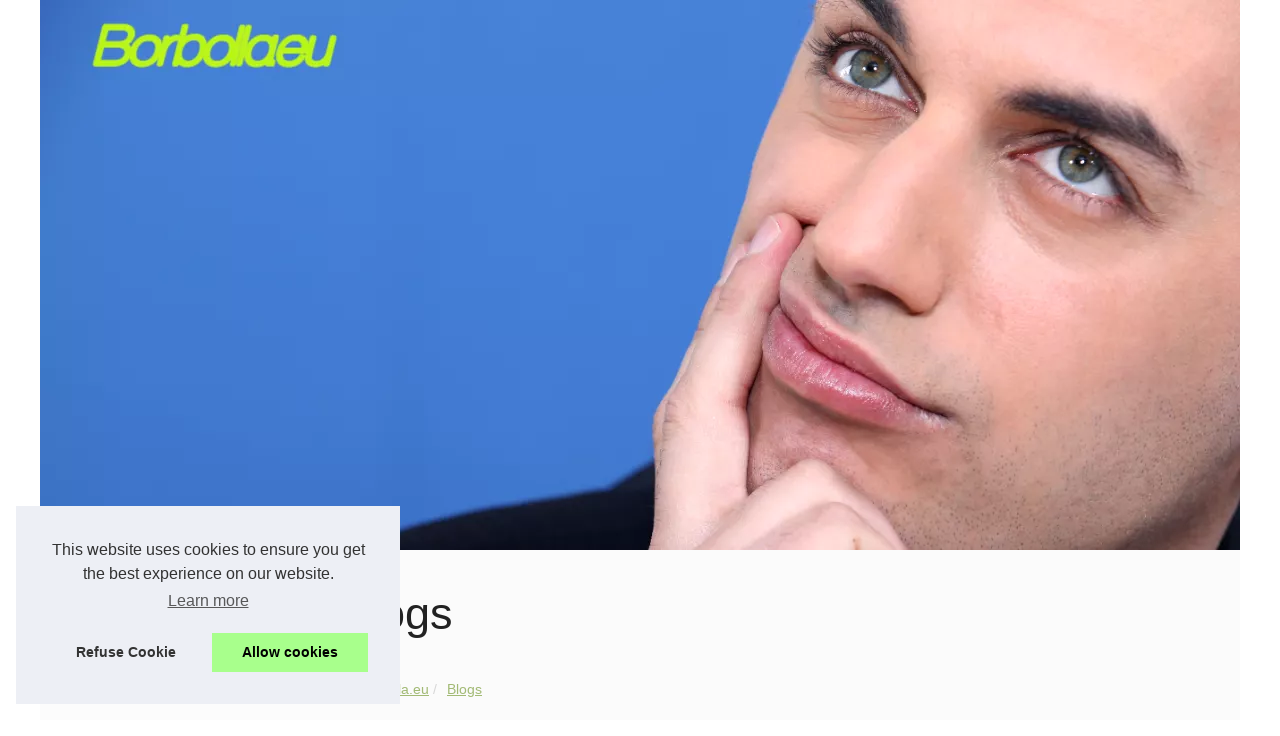

--- FILE ---
content_type: text/html; charset=UTF-8
request_url: https://borbolla.eu/Blogs/
body_size: 15406
content:
<!DOCTYPE html><html lang="fr"><head><meta charset="UTF-8"> <meta name="viewport" content="width=device-width, initial-scale=1"> <title>Blogs</title> <link rel="icon" href="/favicon.ico" sizes="any"> <meta name="description" content="Blogs"> <link rel="canonical" href="https://borbolla.eu/Blogs/"> <!--[if lte IE 9]> <link href="https://sitecoredev.azureedge.net/css/common/ie.css" rel="stylesheet" /> <![endif]--> <script type="text/javascript"> LoginTypes = JSON.parse(('{"LoginLink":{"DisableMessage":null,"NotificationIsEnabled":"0","NotificationMessage":null,"LoginAriaLabel":"", "URL":"../d3rest/v3/login","IsDisabled":"0","LableName":null},"ForgotPasswordLink":{ "URL":"../#pre-auth/forgot-password","IsDisabled":null,"LableName":null},"ForgotUserNameLink":{ "URL":"../#pre-auth/forgot-username","IsDisabled":null,"LableName":null},"EnrollLink":{ "URL":"../#pre-auth/self-enrollment","IsDisabled":"0","LableName":"Enroll"}, "ReferencePag<h1eLink":{"URL":"","IsDisabled":"1","LableName":null},"Name":"My Synovus","OpenMode":"none","Persist":"1","LoginGA":true, "LoginGAEventLabel":"hp_login","EnrollGA":true,"EnrollGAEventLabel":"hp_enroll","FormUsername":"username","FormPassword":"password"}').replace(/\n/g, "<br />")); fetchLoginTypeURL = '/api/sitecore/Account/FetchLoginType'; ErrorMessage = { UserIDandPasswordRequired: "<p>Username and Password are required fields</P>", UserIDRequired: "Username is a required field", PasswordRequired: "Password is a required field" } </script> <link rel="alternate" type="application/rss+xml" title="RSS Feed borbolla.eu" href="https://borbolla.eu/rss.xml"> <meta property="og:type" content="website"> <meta property="og:locale" content="fr"> <meta property="og:title" content="Blogs"> <meta property="og:description" content="Blogs"> <meta property="og:url" content="https://borbolla.eu/Blogs/"> <meta property="og:site_name" content="borbolla.eu"> <meta name="twitter:card" content="summary"> <meta property="og:url" content="https://borbolla.eu/Blogs/"> <meta property="twitter:title" content="Blogs" > <meta property="twitter:description" content="Blogs"> <meta name="DC.Title" content="Blogs"> <meta name="DC.Description" content="Blogs"> <meta name="DC.Subject" content="Blogs"> <meta name="DC.Language" content="fr"> <meta name="DC.Identifier" content="https://borbolla.eu/Blogs/"> <style> html, body, div, span, object, iframe,h1, h2, h3, h4, h5, h6, p, blockquote, pre, a, cite, code, em, img, strong, sub, sup, i, center, ol, ul, li, fieldset, form, label, legend, table, caption, tbody, tfoot, thead, tr, th, td, article, aside, canvas, details, embed, figure, figcaption, footer, header, hgroup, main, menu, nav, output, ruby, section, summary, time, mark, audio, video{margin: 0;padding: 0;border: 0;font-size: 100%;font: inherit;vertical-align: baseline;} body, article, aside, details, figure, footer, header, main, nav, section, time, paginate, blockquote {display: block; box-sizing: border-box;} body {margin:0px;display:flex;flex-direction:column;justify-content:center;line-height: 1; text-align:center;background:rgba(255,255,255,1);font-family: Arial, sans-serif;color: rgba(34,34,34,1);} body:hover{background:rgba(255,255,255,1);} ol, ul {list-style: none;} blockquote, q {quotes: none;} blockquote:before, blockquote:after, q:before, q:after{content: '';content: none;} table {border-collapse: collapse;border-spacing: 0;} header, main, footer {display:block;margin:auto;width:100vw;} header img, header picture {display:block;margin:auto;width:1200px;max-width:100vw;height:auto;} a {color: rgba(152,179,102,0.9);} a:hover {color: rgba(152,179,102,1);text-decoration:none;} header {order:1;} main {order:2; display: flex;flex-direction:column;flex-wrap:wrap;justify-content:center;align-items: stretch;width:100vw;background:rgba(251,251,251,1);} main:hover {background:rgba(251,251,251,1);} aside {display:block;width:100%;height:auto;margin:10px auto;text-align:center;} main > section {width:95vw;} main > section > h1 {display:block;font-size:1.5em;padding:20px 10px;} main > section > nav > ol {font-size:0.9em;display:flex;flex-direction:column;flex-wrap:wrap;} main > section > nav > ol > li:first-child:before {content:"⌂";margin-right:5px;} main > section > nav > ol > li {display:inline-block;padding:5px;} main > section > nav > ol > li > a:hover {text-decoration:underline;} main > section > article {margin:10px auto;padding:10px;line-height:2em;text-align:justify;background:rgba(251,251,251,0);} main > section > article:hover {background:rgba(251,251,251,0);} main > section > article P {display:block;width:100%;margin:20px 0px;} main > section > article h2 {margin:10px 0px;font-weight:bold;font-size:1.2em;} main > section > article h3 {margin:10px 20px;font-weight:bold;font-size:1em;} main > section > article img {display:block;max-width:90%;margin:auto;} main > section > article a {text-decoration:underline;} main > section > article ul, main > section > article ol { list-style-type: disc; padding-left: 20px;} main > section > article ol {list-style-type: decimal; padding-left: 20px;} main > section > article em, main > section > article i {font-style: italic;} main > section > article strong, main > section > article b {font-weight: bold;} main > section > article u {text-decoration: underline;} main > section > article table {width: 100%;border-collapse: collapse;margin: 20px 0;box-shadow: 0 0 10px rgba(0, 0, 0, 0.1);} main > section > article table th, main > section > article table td {border: 1px solid;padding: 10px;text-align: left;} main > section > article table th {font-weight: bold;text-align: center;} main > section > article table tr:nth-child(even) {filter: brightness(0.97);} main > section > time {margin:5px 10px 10px 10px;font-style:italic;text-align:right;} main > section > paginate > ul {width:100%;font-size:0.9em;line-height:1.3em;display:flex;flex-direction:row;justify-content:space-between;} main > section > paginate > ul > li {max-width:40%;} main > section > paginate > ul > li:first-child a:before {display:block;margin:0 0 5px 0;content:"⇦";} main > section > paginate > ul > li:last-child a:before {display:block;margin:0 0 5px 0;content:"⇨";} main > section > paginate > ul > li > a {display:block;margin:auto;padding:15px;border:1px dashed rgba(255,255,255,0);} main > section > section > article {text-align:justify;margin:20px 10px;padding:20px 0px;line-height:1.8em;border-top:1px solid rgba(102,102,102,0.9);} main > section > section > article:first-child {border:0px;} main > section > section > article > h1 {text-align:left;font-weight:bold;margin-bottom:10px;font-size:1.2em;} main > section > section > article > h1:hover {margin-left:10px;} main > section > section > article > div {display:flex;flex-direction:row;justify-content:space-between;align-items:flex-start;} main > section > section > article > div, main > section > section > article > div > a, main > section > section > article > div > blockquote {display:block;} main > section > section > article > div > a > img {display:block;max-width:100%;margin:auto;height:auto;} main > section > section > article > div > blockquote > a {text-decoration:underline;} main > section > section > article > div > blockquote > a:hover {text-decoration:none;} main > section > section > h2 {font-weight:bold;margin:15px 0px;} main > section > section > ul {margin:30px 0px;} main > section > section > ul > li {display:block;font-size:0.9em;padding:5px 10px;margin:10px 0px;display:flex;flex-direction:row;justify-content:space-between;} main > section > section > ul > li > time {font-style:italic;width:120px;} main > section > section > ul > li > a {text-align:left;width:630px;} main > section > section > ul > li > a:hover {text-decoration:underline;} main > section > section > ul > li > hits {text-align:right;font-style:italic;width:120px;} main > nav {display:flex;flex-direction:column;width:100%;background:rgba(251,251,251,0.3);} main > nav:hover {background:rgba(251,251,251,0.3);} main > nav > div {display:block;margin:10px;} main > nav > div > a > h2 {display:block;margin:auto;font-size:1.1em;margin:0px 5px 0px 5px;padding:10px 0px;font-weight:bold;} main > nav > div > ol {margin-bottom:10px;padding:0px;} main > nav > div > ol > li {display:block;text-align:left;padding:5px;margin:0px 5px;} main > nav > div > ol > li > a {display:block;font-size:0.9em;padding:5px;margin:5px 20px 5px 0px;} footer {order:3;width:95vw;padding:10px 0px;font-size:0.8em;line-height:1.7em;} main > nav > div > ol {background:rgba(255,255,255,0);} main > nav > div > ol:hover {background:rgba(255,255,255,0.3);} body > footer {background:rgba(251,251,251,1);} body > footer:hover {background:rgba(251,251,251,1);} @media(min-width: 1200px){ * {-moz-transition: all .3s ease-out;-o-transition: all .3s ease-out;transition: all .3s ease-out;} header, main, footer {max-width:1200px;} main {display:flex;flex-direction:row;} main > section {width:900px;max-width:90vw;} main > section > h1 {font-size:2.8em;line-height:1.5em;text-align:left;margin:30px 0px;padding:0px;} main > section > nav > ol {flex-direction:row;} main > section > nav > ol > li::after {content:" / ";color:rgba(200,200,200,0.7);} main > section > nav > ol > li:last-child:after {content:"";} main > section > article h2 {font-size:1.4em;} main > section > article h3 {font-size:1.1em;} main > section > section > article > div {position:relative;display:flex;flex-direction:row;flex-wrap: nowrap;align-items: flex-start;} main > section > section > article > div > a > img {margin-top:5px;} main > section > section > article:nth-child(even) > div {flex-direction:row-reverse;} main > section > section > article:nth-child(odd) > div > a {margin-right:20px;} main > section > section > article:nth-child(even) > div > a {margin-left:20px;} main > section > section > article > div > blockquote {min-width:50%;max-width:100%;} main > section > section > article > div > a {min-width:30%;margin:5px;} main > section > section > article > div > a > img {display:block;height:auto;} main > section > paginate > ul > li > a:hover {border:1px solid rgba(102,102,102,0.9);} main > nav {width:300px;max-width:90vw;} main > nav > div > a > h2 {text-align:left;} main > nav > div > ol > li > a:hover {margin:5px 0px 5px 20px;} footer {text-align:left;} footer a:hover {text-decoration:underline;} } @media(min-width: 1200px){ main > nav{order:1;} main > section{order:2;}}</style></head><body class="downloads" ng-controller="CommonController as CommonCtrl" ng-class="sidebarStatus" site-name="downloads"> <main> <!-- Main Section --> <section> <h1 class="topic-title">Blogs</h1> <nav> <ol> <li><a href="https://borbolla.eu" title="borbolla.eu">borbolla.eu</a></li> <li><a href="https://borbolla.eu/Blogs/" title="Blogs">Blogs</a></li> </ol> </nav> <aside><script async src="//pagead2.googlesyndication.com/pagead/js/adsbygoogle.js"></script> <ins class="adsbygoogle" style="display:block" data-ad-client="ca-pub-1010404604654251" data-ad-slot="4093122104" data-ad-format="auto"></ins> <script>(adsbygoogle = window.adsbygoogle || []).push({});</script></aside> <section> <article> <h2><a href="https://borbolla.eu/Blogs/PHP-Staff-Augmentation-comment-renforcer-votre-equipe-PHP-sans-lourdeurs-de-recrutement.html" title="PHP Staff Augmentation : comment renforcer votre équipe PHP sans lourdeurs de recrutement">PHP Staff Augmentation : comment renforcer votre équipe PHP sans lourdeurs de recrutement</a></h2> <div> <blockquote cite="https://borbolla.eu/Blogs/PHP-Staff-Augmentation-comment-renforcer-votre-equipe-PHP-sans-lourdeurs-de-recrutement.html">La PHP Staff Augmentation est devenue l&rsquo;un des leviers les plus efficaces pour acc&eacute;l&eacute;rer des projets web, moderniser des applications m&eacute;tier ou lancer une boutique e‑commerce, sans passer par un long cycle de recrutement. En collaborant avec <a href="https://simplyphp.com/articles/unveiling-the-power-of-php-staff-augmentation/" rel="noopener noreferrer" target="_blank">simplyphp staff</a> ou une soci&eacute;t&eacute; de d&eacute;veloppement PHP, vous int&eacute;grez rapidement des d&eacute;veloppeurs PHP exp&eacute;riment&eacute;s au sein de votre &eacute;quipe interne, pour la dur&eacute;e et l&rsqu [<a href="https://borbolla.eu/Blogs/PHP-Staff-Augmentation-comment-renforcer-votre-equipe-PHP-sans-lourdeurs-de-recrutement.html" title="PHP Staff Augmentation : comment renforcer votre équipe PHP sans lourdeurs de recrutement">...</a>] </blockquote> </div> </article> <article> <h2><a href="https://borbolla.eu/Blogs/les-differents-types-de-supplements-pour-maximiser-la-perte-de-poids.html" title="Les différents types de suppléments pour maximiser la perte de poids">Les différents types de suppléments pour maximiser la perte de poids</a></h2> <div> <blockquote cite="https://borbolla.eu/Blogs/les-differents-types-de-supplements-pour-maximiser-la-perte-de-poids.html">Dans un monde o&ugrave; l&#39;ob&eacute;sit&eacute; et le surpoids sont devenus des pr&eacute;occupations majeures pour la sant&eacute; publique, de nombreuses personnes cherchent des solutions efficaces pour perdre du poids. Parmi les m&eacute;thodes disponibles, l&#39;utilisation de suppl&eacute;ments alimentaires a gagn&eacute; en popularit&eacute;. Ces produits promettent d&#39;acc&eacute;l&eacute;rer le processus de perte de poids, d&#39;am&eacute;liorer le m&eacute;tabolisme et m&ecirc;me (<a href="https://likama.fr/pages/complements-alimentaires-role-gestion-poids">Likama France</a>) [<a href="https://borbolla.eu/Blogs/les-differents-types-de-supplements-pour-maximiser-la-perte-de-poids.html" title="Les différents types de suppléments pour maximiser la perte de poids">...</a>] </blockquote> </div> </article> <article> <h2><a href="https://borbolla.eu/Blogs/gites-du-pays-basque-partez-a-l-aventure-en-groupe.html" title="Gîtes du Pays Basque : Partez à l'aventure en groupe !">Gîtes du Pays Basque : Partez à l'aventure en groupe !</a></h2> <div> <blockquote cite="https://borbolla.eu/Blogs/gites-du-pays-basque-partez-a-l-aventure-en-groupe.html">Le Pays Basque, nich&eacute; entre mer et montagne, est une r&eacute;gion propice &agrave; l&#39;&eacute;vasion et &agrave; la d&eacute;couverte. Que vous planifiez un enterrement de vie de c&eacute;libataire, un s&eacute;jour scolaire ou une sortie d&#39;entreprise, les g&icirc;tes du Pays Basque sont des solutions id&eacute;ales pour accueillir des groupes et vivre une exp&eacute;rience authentique. Plongez dans une aventure collective m&eacute;morable au c&oelig;ur de cette r&eacute;gion uniq (<a href="https://arteka-eh.com/hebergement-et-restauration/gites-pays-basque/">gites pays basque</a>) [<a href="https://borbolla.eu/Blogs/gites-du-pays-basque-partez-a-l-aventure-en-groupe.html" title="Gîtes du Pays Basque : Partez à l'aventure en groupe !">...</a>] </blockquote> </div> </article> <article> <h2><a href="https://borbolla.eu/Blogs/comment-les-likes-tiktok-payants-peuvent-stimuler-votre-croissance.html" title="Comment les Likes TikTok Payants Peuvent Stimuler votre Croissance">Comment les Likes TikTok Payants Peuvent Stimuler votre Croissance</a></h2> <div> <blockquote cite="https://borbolla.eu/Blogs/comment-les-likes-tiktok-payants-peuvent-stimuler-votre-croissance.html">TikTok est devenu un terrain de jeu incontournable pour les cr&eacute;ateurs de contenu cherchant &agrave; captiver un large public. Avec des millions d&#39;utilisateurs actifs, se d&eacute;marquer sur cette plateforme peut s&#39;av&eacute;rer un d&eacute;fi de taille. C&#39;est l&agrave; qu&#39;intervient la strat&eacute;gie d&#39;<a href="https://www.followerspascher.com/acheter-des-likes-tiktok/">acheter des likes TikTok</a>. Dans cet article, nous explorons comment cette pratique peut dynamiser votre croissance sur TikTok et vous aider &agrave; atteindre vos obje [<a href="https://borbolla.eu/Blogs/comment-les-likes-tiktok-payants-peuvent-stimuler-votre-croissance.html" title="Comment les Likes TikTok Payants Peuvent Stimuler votre Croissance">...</a>] </blockquote> </div> </article> <article> <h2><a href="https://borbolla.eu/Blogs/Comment-ETXE-LOGISTIKA-revolutionne-la-logistique-alimentaire-fine.html" title="Comment ETXE LOGISTIKA révolutionne la logistique alimentaire fine">Comment ETXE LOGISTIKA révolutionne la logistique alimentaire fine</a></h2> <div> <blockquote cite="https://borbolla.eu/Blogs/Comment-ETXE-LOGISTIKA-revolutionne-la-logistique-alimentaire-fine.html">La logistique est un domaine en perp&eacute;tuelle &eacute;volution, crucial pour le bon fonctionnement des entreprises, notamment dans le secteur de l&#39;alimentation fine. ETXE LOGISTIKA se positionne comme un acteur incontournable en offrant des solutions innovantes et personnalis&eacute;es pour r&eacute;pondre aux besoins sp&eacute;cifiques de ce march&eacute;. Bas&eacute;e dans les r&eacute;gions du Pays Basque, des Landes, du B&eacute;arn et de la Gironde, cette entreprise se distingue pa (<a href="https://www.etxelogistika.fr/">https://www.etxelogistika.fr/</a>) [<a href="https://borbolla.eu/Blogs/Comment-ETXE-LOGISTIKA-revolutionne-la-logistique-alimentaire-fine.html" title="Comment ETXE LOGISTIKA révolutionne la logistique alimentaire fine">...</a>] </blockquote> </div> </article> <h2>Most recent articles</h2> <ul> <li><time datetime="2024-10-08 07:24">08/10/2024</time><a href="https://borbolla.eu/Blogs/L-importance-des-avis-clients-pour-les-PME-comment-les-utiliser-a-bon-escient.html" title="L'importance des avis clients pour les PME : comment les utiliser à bon escient">L'importance des avis clients pour les PME : comment les utiliser à bon escient</a><Hits>1&nbsp;616 Impressions</Hits></li> <li><time datetime="2024-08-07 03:11">07/8/2024</time><a href="https://borbolla.eu/Blogs/Les-avantages-du-laboratoire-artisanal-pour-vos-tirages-argentiques.html" title="Les avantages du laboratoire artisanal pour vos tirages argentiques">Les avantages du laboratoire artisanal pour vos tirages argentiques</a><Hits>1&nbsp;602 Impressions</Hits></li> <li><time datetime="2024-07-14 12:20">14/7/2024</time><a href="https://borbolla.eu/Blogs/Devenir-Artiste-sans-cursus-artistique-Est-ce-possible-1719267722.html" title="Devenir Artiste sans cursus artistique : Est-ce possible ?">Devenir Artiste sans cursus artistique : Est-ce possible ?</a><Hits>1&nbsp;759 Impressions</Hits></li> <li><time datetime="2024-01-15 01:58">15/1/2024</time><a href="https://borbolla.eu/Blogs/Profitez-de-moments-de-detente-et-de-beaute-uniques-grace-aux-massages-naturistes-a-Paris.html" title="Profitez de moments de détente et de beauté uniques grâce aux massages naturistes à Paris">Profitez de moments de détente et de beauté uniques grâce aux massages naturistes à Paris</a><Hits>1&nbsp;662 Impressions</Hits></li> <li><time datetime="2023-12-02 12:35">02/12/2023</time><a href="https://borbolla.eu/Blogs/Decouvrez-notre-gamme-de-compotes-bio-pour-enfants-une-explosion-de-saveurs-fruitees.html" title="Découvrez notre gamme de compotes bio pour enfants, une explosion de saveurs fruitées!">Découvrez notre gamme de compotes bio pour enfants, une explosion de saveurs fruitées!</a><Hits>1&nbsp;645 Impressions</Hits></li> <li><time datetime="2023-11-10 11:01">10/11/2023</time><a href="https://borbolla.eu/Blogs/Station-d-energie-solaire-modulable-ECOFLOW-DELTA-2-1800W-l-innovation-au-service-de-l-autonomie.html" title="Station d'énergie solaire modulable ECOFLOW DELTA 2 - 1800W : l'innovation au service de l'autonomie">Station d'énergie solaire modulable ECOFLOW DELTA 2 - 1800W : l'innovation au service de l'autonomie</a><Hits>1&nbsp;720 Impressions</Hits></li> </ul> </section> <aside><script async src="//pagead2.googlesyndication.com/pagead/js/adsbygoogle.js"></script> <ins class="adsbygoogle" style="display:block" data-ad-client="ca-pub-1010404604654251" data-ad-slot="2722702907" data-ad-format="auto"></ins> <script>(adsbygoogle = window.adsbygoogle || []).push({});</script></aside> </section> <nav class="main-nav"><div> <a href="https://borbolla.eu" title="borbolla.eu"> <h2>borbolla.eu</h2> </a> <ol class="main-nav-list"> <li class="main-nav-list-item"><a href="https://borbolla.eu/most-requested.htm" title="Most Requested">Most Requested</a></li> <li class="main-nav-list-item"><a href="https://borbolla.eu/sitemap_html.xml" title="Site map">Site map</a></li> </ol></div><aside> <script async src="//pagead2.googlesyndication.com/pagead/js/adsbygoogle.js"></script> <ins class="adsbygoogle" style="display:block" data-ad-client="ca-pub-1010404604654251" data-ad-slot="7292503309" data-ad-format="auto"></ins> <script>(adsbygoogle = window.adsbygoogle || []).push({});</script></aside><div> <a href="https://borbolla.eu/Blog/" title="Blog"> <h2>Blog</h2> </a> <ol class="main-nav-list"> <li class="main-nav-list-item"><a href="https://borbolla.eu/Blog/Bull-run-post-Fed-3-crypto-a-surveiller-absolument-Bitcoin-Hyper-Maxi-Doge-XRP.html" title="Bull run post‑Fed : 3 crypto à surveiller absolument (Bitcoin Hyper, Maxi Doge, XRP)">Bull run post‑Fed : 3...</a></li> <li class="main-nav-list-item"><a href="https://borbolla.eu/Blog/zoran-petrovic-pirocanac-un-auteur-multi-genres-chez-l-harmattan.html" title="Zoran Petrovic Pirocanac : Un Auteur Multi-Genres chez L’Harmattan">Zoran Petrovic Pirocanac : Un...</a></li> <li class="main-nav-list-item"><a href="https://borbolla.eu/Blog/qui-est-sidi-mohamed-kagnassi-une-exploration-de-son-profil.html" title="Qui est Sidi Mohamed Kagnassi? Une exploration de son profil">Qui est Sidi Mohamed...</a></li> </ol> <a href="https://borbolla.eu/Animaux/" title="Animaux"> <h2>Animaux</h2> </a> <ol class="main-nav-list"> <li class="main-nav-list-item"><a href="https://borbolla.eu/Animaux/reduire-les-demangeaisons-et-lesions-de-la-dermite-cheval-naturellement.html" title="Réduire les Démangeaisons et Lesions de la Dermite Cheval Naturellement">Réduire les Démangeaisons...</a></li> <li class="main-nav-list-item"><a href="https://borbolla.eu/Animaux/decouvrez-les-produits-naturels-pour-le-soin-des-chevaux-incluant-l-ozonotherapie.html" title="Découvrez les produits naturels pour le soin des chevaux incluant l'ozonothérapie">Découvrez les produits...</a></li> </ol> <a href="https://borbolla.eu/Blogs/" title="Blogs"> <h2>Blogs</h2> </a> <ol class="main-nav-list"> <li class="main-nav-list-item"><a href="https://borbolla.eu/Blogs/PHP-Staff-Augmentation-comment-renforcer-votre-equipe-PHP-sans-lourdeurs-de-recrutement.html" title="PHP Staff Augmentation : comment renforcer votre équipe PHP sans lourdeurs de recrutement">PHP Staff Augmentation :...</a></li> <li class="main-nav-list-item"><a href="https://borbolla.eu/Blogs/les-differents-types-de-supplements-pour-maximiser-la-perte-de-poids.html" title="Les différents types de suppléments pour maximiser la perte de poids">Les différents types de...</a></li> <li class="main-nav-list-item"><a href="https://borbolla.eu/Blogs/gites-du-pays-basque-partez-a-l-aventure-en-groupe.html" title="Gîtes du Pays Basque : Partez à l'aventure en groupe !">Gîtes du Pays Basque :...</a></li> </ol> <a href="https://borbolla.eu/News/" title="News"> <h2>News</h2> </a> <ol class="main-nav-list"> <li class="main-nav-list-item"><a href="https://borbolla.eu/News/decouvrez-la-societe-de-production-audiovisuelle-bruxelles-il-est-une-fois.html" title="Découvrez la société de production audiovisuelle bruxelles il est une fois">Découvrez la société de...</a></li> <li class="main-nav-list-item"><a href="https://borbolla.eu/News/jean-marc-vanescote-a-la-tete-de-sicpa-un-leader-visionnaire.html" title="Jean-Marc Vanescote : À la Tête de SICPA, Un Leader Visionnaire">Jean-Marc Vanescote : À la...</a></li> <li class="main-nav-list-item"><a href="https://borbolla.eu/News/l-engagement-de-sicpa-pour-la-prosperite-durable-des-nations.html" title="L'Engagement de SICPA pour la Prospérité Durable des Nations">L'Engagement de SICPA pour la...</a></li> </ol> <a href="https://borbolla.eu/Nos-infos/" title="Nos infos"> <h2>Nos infos</h2> </a> <ol class="main-nav-list"> <li class="main-nav-list-item"><a href="https://borbolla.eu/Nos-infos/depannage-chauffage-comment-eviter-les-arnaques-a-paris.html" title="Dépannage Chauffage : Comment Éviter les Arnaques à Paris">Dépannage Chauffage :...</a></li> <li class="main-nav-list-item"><a href="https://borbolla.eu/Nos-infos/rencontres-ephemeres-a-nanterre-ou-trouver-un-partenaire-pour-un-plan-cul.html" title="Rencontres éphémères à Nanterre : où trouver un partenaire pour un plan cul">Rencontres éphémères à...</a></li> <li class="main-nav-list-item"><a href="https://borbolla.eu/Nos-infos/achetez-directement-a-l-usine-carrelage-pas-cher-en-paca.html" title="Achetez directement à l'usine : Carrelage pas cher en PACA">Achetez directement à...</a></li> </ol></div></nav> </main> <!-- Header --> <header class="header"> <a href="/" title="borbolla.eu"> <picture> <source srcset="/header.webp?v=1684650689" type="image/webp" > <img src="/header.jpg" alt="borbolla.eu" title="borbolla.eu" width="1200" height="550" loading="lazy" alt="Sitecore_logo"/> </picture> </a> </header> <footer class="footer"> <!-- Footer --> © 2026 <a href="https://borbolla.eu" title="borbolla.eu">Borbolla.eu</a> / <a href="https://borbolla.eu/CookiesPolicy" title="Cookies Policy" rel="nofollow">Cookies Policy</a> / <a href="https://borbolla.eu/rss.xml" title="RSS Feed - borbolla.eu">RSS</a> / <!-- Temporary hidden / <a class="rss-footer" href="../rss.xml" target="_blank">Recently created articles</a> / --> </footer> <script defer src="https://code.jquery.com/jquery-3.6.1.slim.min.js" integrity="sha256-w8CvhFs7iHNVUtnSP0YKEg00p9Ih13rlL9zGqvLdePA=" crossorigin="anonymous"></script><noscript>Activate Javascript</noscript> <style>.cc-window{opacity:1;-webkit-transition:opacity 1s ease;transition:opacity 1s ease}.cc-window.cc-invisible{opacity:0}.cc-animate.cc-revoke{-webkit-transition:transform 1s ease;-webkit-transition:-webkit-transform 1s ease;transition:-webkit-transform 1s ease;transition:transform 1s ease;transition:transform 1s ease,-webkit-transform 1s ease}.cc-animate.cc-revoke.cc-top{-webkit-transform:translateY(-2em);transform:translateY(-2em)}.cc-animate.cc-revoke.cc-bottom{-webkit-transform:translateY(2em);transform:translateY(2em)}.cc-animate.cc-revoke.cc-active.cc-top{-webkit-transform:translateY(0);transform:translateY(0)}.cc-animate.cc-revoke.cc-active.cc-bottom{-webkit-transform:translateY(0);transform:translateY(0)}.cc-revoke:hover{-webkit-transform:translateY(0);transform:translateY(0)}.cc-grower{max-height:0;overflow:hidden;-webkit-transition:max-height 1s;transition:max-height 1s}.cc-revoke,.cc-window{position:fixed;overflow:hidden;-webkit-box-sizing:border-box;box-sizing:border-box;font-family:Helvetica,Calibri,Arial,sans-serif;font-size:16px;line-height:1.5em;display:-webkit-box;display:-ms-flexbox;display:flex;-ms-flex-wrap:nowrap;flex-wrap:nowrap;z-index:9999}.cc-window.cc-static{position:static}.cc-window.cc-floating{padding:2em;max-width:24em;-webkit-box-orient:vertical;-webkit-box-direction:normal;-ms-flex-direction:column;flex-direction:column}.cc-window.cc-banner{padding:1em 1.8em;width:100%;-webkit-box-orient:horizontal;-webkit-box-direction:normal;-ms-flex-direction:row;flex-direction:row}.cc-revoke{padding:.5em}.cc-revoke:hover{text-decoration:underline}.cc-header{font-size:18px;font-weight:700}.cc-btn,.cc-close,.cc-link,.cc-revoke{cursor:pointer}.cc-link{opacity:.8;display:inline-block;padding:.2em;text-decoration:underline}.cc-link:hover{opacity:1}.cc-link:active,.cc-link:visited{color:initial}.cc-btn{display:block;padding:.4em .8em;font-size:.9em;font-weight:700;border-width:2px;border-style:solid;text-align:center;white-space:nowrap}.cc-highlight .cc-btn:first-child{background-color:transparent;border-color:transparent}.cc-highlight .cc-btn:first-child:focus,.cc-highlight .cc-btn:first-child:hover{background-color:transparent;text-decoration:underline}.cc-close{display:block;position:absolute;top:.5em;right:.5em;font-size:1.6em;opacity:.9;line-height:.75}.cc-close:focus,.cc-close:hover{opacity:1}.cc-revoke.cc-top{top:0;left:3em;border-bottom-left-radius:.5em;border-bottom-right-radius:.5em}.cc-revoke.cc-bottom{bottom:0;left:3em;border-top-left-radius:.5em;border-top-right-radius:.5em}.cc-revoke.cc-left{left:3em;right:unset}.cc-revoke.cc-right{right:3em;left:unset}.cc-top{top:1em}.cc-left{left:1em}.cc-right{right:1em}.cc-bottom{bottom:1em}.cc-floating>.cc-link{margin-bottom:1em}.cc-floating .cc-message{display:block;margin-bottom:1em}.cc-window.cc-floating .cc-compliance{-webkit-box-flex:1;-ms-flex:1 0 auto;flex:1 0 auto}.cc-window.cc-banner{-webkit-box-align:center;-ms-flex-align:center;align-items:center}.cc-banner.cc-top{left:0;right:0;top:0}.cc-banner.cc-bottom{left:0;right:0;bottom:0}.cc-banner .cc-message{display:block;-webkit-box-flex:1;-ms-flex:1 1 auto;flex:1 1 auto;max-width:100%;margin-right:1em}.cc-compliance{display:-webkit-box;display:-ms-flexbox;display:flex;-webkit-box-align:center;-ms-flex-align:center;align-items:center;-ms-flex-line-pack:justify;align-content:space-between}.cc-floating .cc-compliance>.cc-btn{-webkit-box-flex:1;-ms-flex:1;flex:1}.cc-btn+.cc-btn{margin-left:.5em}@media print{.cc-revoke,.cc-window{display:none}}@media screen and (max-width:900px){.cc-btn{white-space:normal}}@media screen and (max-width:414px) and (orientation:portrait),screen and (max-width:736px) and (orientation:landscape){.cc-window.cc-top{top:0}.cc-window.cc-bottom{bottom:0}.cc-window.cc-banner,.cc-window.cc-floating,.cc-window.cc-left,.cc-window.cc-right{left:0;right:0}.cc-window.cc-banner{-webkit-box-orient:vertical;-webkit-box-direction:normal;-ms-flex-direction:column;flex-direction:column}.cc-window.cc-banner .cc-compliance{-webkit-box-flex:1;-ms-flex:1 1 auto;flex:1 1 auto}.cc-window.cc-floating{max-width:none}.cc-window .cc-message{margin-bottom:1em}.cc-window.cc-banner{-webkit-box-align:unset;-ms-flex-align:unset;align-items:unset}.cc-window.cc-banner .cc-message{margin-right:0}}.cc-floating.cc-theme-classic{padding:1.2em;border-radius:5px}.cc-floating.cc-type-info.cc-theme-classic .cc-compliance{text-align:center;display:inline;-webkit-box-flex:0;-ms-flex:none;flex:none}.cc-theme-classic .cc-btn{border-radius:5px}.cc-theme-classic .cc-btn:last-child{min-width:140px}.cc-floating.cc-type-info.cc-theme-classic .cc-btn{display:inline-block}.cc-theme-edgeless.cc-window{padding:0}.cc-floating.cc-theme-edgeless .cc-message{margin:2em;margin-bottom:1.5em}.cc-banner.cc-theme-edgeless .cc-btn{margin:0;padding:.8em 1.8em;height:100%}.cc-banner.cc-theme-edgeless .cc-message{margin-left:1em}.cc-floating.cc-theme-edgeless .cc-btn+.cc-btn{margin-left:0}</style><script>!function(e){if(!e.hasInitialised){var t={escapeRegExp:function(e){return e.replace(/[\-\[\]\/\{\}\(\)\*\+\?\.\\\^\$\|]/g,"\\$&")},hasClass:function(e,t){var i=" ";return 1===e.nodeType&&(i+e.className+i).replace(/[\n\t]/g,i).indexOf(i+t+i)>=0},addClass:function(e,t){e.className+=" "+t},removeClass:function(e,t){var i=new RegExp("\\b"+this.escapeRegExp(t)+"\\b");e.className=e.className.replace(i,"")},interpolateString:function(e,t){return e.replace(/{{([a-z][a-z0-9\-_]*)}}/gi,function(e){return t(arguments[1])||""})},getCookie:function(e){var t=("; "+document.cookie).split("; "+e+"=");return t.length<2?void 0:t.pop().split(";").shift()},setCookie:function(e,t,i,n,o,s){var r=new Date;r.setHours(r.getHours()+24*(i||365));var a=[e+"="+t,"expires="+r.toUTCString(),"path="+(o||"/")];n&&a.push("domain="+n),s&&a.push("secure"),document.cookie=a.join(";")},deepExtend:function(e,t){for(var i in t)t.hasOwnProperty(i)&&(i in e&&this.isPlainObject(e[i])&&this.isPlainObject(t[i])?this.deepExtend(e[i],t[i]):e[i]=t[i]);return e},throttle:function(e,t){var i=!1;return function(){i||(e.apply(this,arguments),i=!0,setTimeout(function(){i=!1},t))}},hash:function(e){var t,i,n=0;if(0===e.length)return n;for(t=0,i=e.length;t<i;++t)n=(n<<5)-n+e.charCodeAt(t),n|=0;return n},normaliseHex:function(e){return"#"==e[0]&&(e=e.substr(1)),3==e.length&&(e=e[0]+e[0]+e[1]+e[1]+e[2]+e[2]),e},getContrast:function(e){return e=this.normaliseHex(e),(299*parseInt(e.substr(0,2),16)+587*parseInt(e.substr(2,2),16)+114*parseInt(e.substr(4,2),16))/1e3>=128?"#000":"#fff"},getLuminance:function(e){var t=parseInt(this.normaliseHex(e),16),i=38+(t>>16),n=38+(t>>8&255),o=38+(255&t);return"#"+(16777216+65536*(i<255?i<1?0:i:255)+256*(n<255?n<1?0:n:255)+(o<255?o<1?0:o:255)).toString(16).slice(1)},isMobile:function(){return/Android|webOS|iPhone|iPad|iPod|BlackBerry|IEMobile|Opera Mini/i.test(navigator.userAgent)},isPlainObject:function(e){return"object"==typeof e&&null!==e&&e.constructor==Object},traverseDOMPath:function(e,i){return e&&e.parentNode?t.hasClass(e,i)?e:this.traverseDOMPath(e.parentNode,i):null}};e.status={deny:"deny",allow:"allow",dismiss:"dismiss"},e.transitionEnd=function(){var e=document.createElement("div"),t={t:"transitionend",OT:"oTransitionEnd",msT:"MSTransitionEnd",MozT:"transitionend",WebkitT:"webkitTransitionEnd"};for(var i in t)if(t.hasOwnProperty(i)&&void 0!==e.style[i+"ransition"])return t[i];return""}(),e.hasTransition=!!e.transitionEnd;var i=Object.keys(e.status).map(t.escapeRegExp);e.customStyles={},e.Popup=function(){var n={enabled:!0,container:null,cookie:{name:"cookieconsent_status",path:"/",domain:"",expiryDays:365,secure:!1},onPopupOpen:function(){},onPopupClose:function(){},onInitialise:function(e){},onStatusChange:function(e,t){},onRevokeChoice:function(){},onNoCookieLaw:function(e,t){},content:{header:"Cookies used on the website!",message:"This website uses cookies to ensure you get the best experience on our website.",dismiss:"Got it!",allow:"Allow cookies",deny:"Decline",link:"Learn more",href:"https://www.cookiesandyou.com",close:"&#x274c;",target:"_blank",policy:"Cookie Policy"},elements:{header:'<span class="cc-header">{{header}}</span>&nbsp;',message:'<span id="cookieconsent:desc" class="cc-message">{{message}}</span>',messagelink:'<span id="cookieconsent:desc" class="cc-message">{{message}} <a aria-label="learn more about cookies" role=button tabindex="0" class="cc-link" href="{{href}}" rel="noopener noreferrer nofollow" target="{{target}}">{{link}}</a></span>',dismiss:'<a aria-label="dismiss cookie message" role=button tabindex="0" class="cc-btn cc-dismiss">{{dismiss}}</a>',allow:'<a aria-label="allow cookies" role=button tabindex="0" class="cc-btn cc-allow">{{allow}}</a>',deny:'<a aria-label="deny cookies" role=button tabindex="0" class="cc-btn cc-deny">{{deny}}</a>',link:'<a aria-label="learn more about cookies" role=button tabindex="0" class="cc-link" href="{{href}}" rel="noopener noreferrer nofollow" target="{{target}}">{{link}}</a>',close:'<span aria-label="dismiss cookie message" role=button tabindex="0" class="cc-close">{{close}}</span>'},window:'<div role="dialog" aria-live="polite" aria-label="cookieconsent" aria-describedby="cookieconsent:desc" class="cc-window {{classes}}">\x3c!--googleoff: all--\x3e{{children}}\x3c!--googleon: all--\x3e</div>',revokeBtn:'<div class="cc-revoke {{classes}}">{{policy}}</div>',compliance:{info:'<div class="cc-compliance">{{dismiss}}</div>',"opt-in":'<div class="cc-compliance cc-highlight">{{deny}}{{allow}}</div>',"opt-out":'<div class="cc-compliance cc-highlight">{{deny}}{{allow}}</div>'},type:"info",layouts:{basic:"{{messagelink}}{{compliance}}","basic-close":"{{messagelink}}{{compliance}}{{close}}","basic-header":"{{header}}{{message}}{{link}}{{compliance}}"},layout:"basic",position:"bottom",theme:"block",static:!1,palette:null,revokable:!1,animateRevokable:!0,showLink:!0,dismissOnScroll:!1,dismissOnTimeout:!1,dismissOnWindowClick:!1,ignoreClicksFrom:["cc-revoke","cc-btn"],autoOpen:!0,autoAttach:!0,whitelistPage:[],blacklistPage:[],overrideHTML:null};function o(){this.initialise.apply(this,arguments)}function s(e){this.openingTimeout=null,t.removeClass(e,"cc-invisible")}function r(t){t.style.display="none",t.removeEventListener(e.transitionEnd,this.afterTransition),this.afterTransition=null}function a(){var e=this.options.position.split("-"),t=[];return e.forEach(function(e){t.push("cc-"+e)}),t}function c(n){var o=this.options,s=document.createElement("div"),r=o.container&&1===o.container.nodeType?o.container:document.body;s.innerHTML=n;var a=s.children[0];return a.style.display="none",t.hasClass(a,"cc-window")&&e.hasTransition&&t.addClass(a,"cc-invisible"),this.onButtonClick=function(n){var o=t.traverseDOMPath(n.target,"cc-btn")||n.target;if(t.hasClass(o,"cc-btn")){var s=o.className.match(new RegExp("\\bcc-("+i.join("|")+")\\b")),r=s&&s[1]||!1;r&&(this.setStatus(r),this.close(!0))}t.hasClass(o,"cc-close")&&(this.setStatus(e.status.dismiss),this.close(!0));t.hasClass(o,"cc-revoke")&&this.revokeChoice()}.bind(this),a.addEventListener("click",this.onButtonClick),o.autoAttach&&(r.firstChild?r.insertBefore(a,r.firstChild):r.appendChild(a)),a}function l(e){return"000000"==(e=t.normaliseHex(e))?"#222":t.getLuminance(e)}function u(e,t){for(var i=0,n=e.length;i<n;++i){var o=e[i];if(o instanceof RegExp&&o.test(t)||"string"==typeof o&&o.length&&o===t)return!0}return!1}return o.prototype.initialise=function(i){this.options&&this.destroy(),t.deepExtend(this.options={},n),t.isPlainObject(i)&&t.deepExtend(this.options,i),function(){var t=this.options.onInitialise.bind(this);if(!window.navigator.cookieEnabled)return t(e.status.deny),!0;if(window.CookiesOK||window.navigator.CookiesOK)return t(e.status.allow),!0;var i=Object.keys(e.status),n=this.getStatus(),o=i.indexOf(n)>=0;o&&t(n);return o}.call(this)&&(this.options.enabled=!1),u(this.options.blacklistPage,location.pathname)&&(this.options.enabled=!1),u(this.options.whitelistPage,location.pathname)&&(this.options.enabled=!0);var o=this.options.window.replace("{{classes}}",function(){var i=this.options,n="top"==i.position||"bottom"==i.position?"banner":"floating";t.isMobile()&&(n="floating");var o=["cc-"+n,"cc-type-"+i.type,"cc-theme-"+i.theme];i.static&&o.push("cc-static");o.push.apply(o,a.call(this));(function(i){var n=t.hash(JSON.stringify(i)),o="cc-color-override-"+n,s=t.isPlainObject(i);this.customStyleSelector=s?o:null,s&&function(i,n,o){if(e.customStyles[i])return void++e.customStyles[i].references;var s={},r=n.popup,a=n.button,c=n.highlight;r&&(r.text=r.text?r.text:t.getContrast(r.background),r.link=r.link?r.link:r.text,s[o+".cc-window"]=["color: "+r.text,"background-color: "+r.background],s[o+".cc-revoke"]=["color: "+r.text,"background-color: "+r.background],s[o+" .cc-link,"+o+" .cc-link:active,"+o+" .cc-link:visited"]=["color: "+r.link],a&&(a.text=a.text?a.text:t.getContrast(a.background),a.border=a.border?a.border:"transparent",s[o+" .cc-btn"]=["color: "+a.text,"border-color: "+a.border,"background-color: "+a.background],a.padding&&s[o+" .cc-btn"].push("padding: "+a.padding),"transparent"!=a.background&&(s[o+" .cc-btn:hover, "+o+" .cc-btn:focus"]=["background-color: "+(a.hover||l(a.background))]),c?(c.text=c.text?c.text:t.getContrast(c.background),c.border=c.border?c.border:"transparent",s[o+" .cc-highlight .cc-btn:first-child"]=["color: "+c.text,"border-color: "+c.border,"background-color: "+c.background]):s[o+" .cc-highlight .cc-btn:first-child"]=["color: "+r.text]));var u=document.createElement("style");document.head.appendChild(u),e.customStyles[i]={references:1,element:u.sheet};var h=-1;for(var p in s)s.hasOwnProperty(p)&&u.sheet.insertRule(p+"{"+s[p].join(";")+"}",++h)}(n,i,"."+o);return s}).call(this,this.options.palette);this.customStyleSelector&&o.push(this.customStyleSelector);return o}.call(this).join(" ")).replace("{{children}}",function(){var e={},i=this.options;i.showLink||(i.elements.link="",i.elements.messagelink=i.elements.message);Object.keys(i.elements).forEach(function(n){e[n]=t.interpolateString(i.elements[n],function(e){var t=i.content[e];return e&&"string"==typeof t&&t.length?t:""})});var n=i.compliance[i.type];n||(n=i.compliance.info);e.compliance=t.interpolateString(n,function(t){return e[t]});var o=i.layouts[i.layout];o||(o=i.layouts.basic);return t.interpolateString(o,function(t){return e[t]})}.call(this)),s=this.options.overrideHTML;if("string"==typeof s&&s.length&&(o=s),this.options.static){var r=c.call(this,'<div class="cc-grower">'+o+"</div>");r.style.display="",this.element=r.firstChild,this.element.style.display="none",t.addClass(this.element,"cc-invisible")}else this.element=c.call(this,o);(function(){var i=this.setStatus.bind(this),n=this.close.bind(this),o=this.options.dismissOnTimeout;"number"==typeof o&&o>=0&&(this.dismissTimeout=window.setTimeout(function(){i(e.status.dismiss),n(!0)},Math.floor(o)));var s=this.options.dismissOnScroll;if("number"==typeof s&&s>=0){var r=function(t){window.pageYOffset>Math.floor(s)&&(i(e.status.dismiss),n(!0),window.removeEventListener("scroll",r),this.onWindowScroll=null)};this.options.enabled&&(this.onWindowScroll=r,window.addEventListener("scroll",r))}var a=this.options.dismissOnWindowClick,c=this.options.ignoreClicksFrom;if(a){var l=function(o){for(var s=!1,r=o.path.length,a=c.length,u=0;u<r;u++)if(!s)for(var h=0;h<a;h++)s||(s=t.hasClass(o.path[u],c[h]));s||(i(e.status.dismiss),n(!0),window.removeEventListener("click",l),window.removeEventListener("touchend",l),this.onWindowClick=null)}.bind(this);this.options.enabled&&(this.onWindowClick=l,window.addEventListener("click",l),window.addEventListener("touchend",l))}}).call(this),function(){"info"!=this.options.type&&(this.options.revokable=!0);t.isMobile()&&(this.options.animateRevokable=!1);if(this.options.revokable){var e=a.call(this);this.options.animateRevokable&&e.push("cc-animate"),this.customStyleSelector&&e.push(this.customStyleSelector);var i=this.options.revokeBtn.replace("{{classes}}",e.join(" ")).replace("{{policy}}",this.options.content.policy);this.revokeBtn=c.call(this,i);var n=this.revokeBtn;if(this.options.animateRevokable){var o=t.throttle(function(e){var i=!1,o=window.innerHeight-20;t.hasClass(n,"cc-top")&&e.clientY<20&&(i=!0),t.hasClass(n,"cc-bottom")&&e.clientY>o&&(i=!0),i?t.hasClass(n,"cc-active")||t.addClass(n,"cc-active"):t.hasClass(n,"cc-active")&&t.removeClass(n,"cc-active")},200);this.onMouseMove=o,window.addEventListener("mousemove",o)}}}.call(this),this.options.autoOpen&&this.autoOpen()},o.prototype.destroy=function(){this.onButtonClick&&this.element&&(this.element.removeEventListener("click",this.onButtonClick),this.onButtonClick=null),this.dismissTimeout&&(clearTimeout(this.dismissTimeout),this.dismissTimeout=null),this.onWindowScroll&&(window.removeEventListener("scroll",this.onWindowScroll),this.onWindowScroll=null),this.onWindowClick&&(window.removeEventListener("click",this.onWindowClick),this.onWindowClick=null),this.onMouseMove&&(window.removeEventListener("mousemove",this.onMouseMove),this.onMouseMove=null),this.element&&this.element.parentNode&&this.element.parentNode.removeChild(this.element),this.element=null,this.revokeBtn&&this.revokeBtn.parentNode&&this.revokeBtn.parentNode.removeChild(this.revokeBtn),this.revokeBtn=null,function(i){if(t.isPlainObject(i)){var n=t.hash(JSON.stringify(i)),o=e.customStyles[n];if(o&&!--o.references){var s=o.element.ownerNode;s&&s.parentNode&&s.parentNode.removeChild(s),e.customStyles[n]=null}}}(this.options.palette),this.options=null},o.prototype.open=function(t){if(this.element)return this.isOpen()||(e.hasTransition?this.fadeIn():this.element.style.display="",this.options.revokable&&this.toggleRevokeButton(),this.options.onPopupOpen.call(this)),this},o.prototype.close=function(t){if(this.element)return this.isOpen()&&(e.hasTransition?this.fadeOut():this.element.style.display="none",t&&this.options.revokable&&this.toggleRevokeButton(!0),this.options.onPopupClose.call(this)),this},o.prototype.fadeIn=function(){var i=this.element;if(e.hasTransition&&i&&(this.afterTransition&&r.call(this,i),t.hasClass(i,"cc-invisible"))){if(i.style.display="",this.options.static){var n=this.element.clientHeight;this.element.parentNode.style.maxHeight=n+"px"}this.openingTimeout=setTimeout(s.bind(this,i),20)}},o.prototype.fadeOut=function(){var i=this.element;e.hasTransition&&i&&(this.openingTimeout&&(clearTimeout(this.openingTimeout),s.bind(this,i)),t.hasClass(i,"cc-invisible")||(this.options.static&&(this.element.parentNode.style.maxHeight=""),this.afterTransition=r.bind(this,i),i.addEventListener(e.transitionEnd,this.afterTransition),t.addClass(i,"cc-invisible")))},o.prototype.isOpen=function(){return this.element&&""==this.element.style.display&&(!e.hasTransition||!t.hasClass(this.element,"cc-invisible"))},o.prototype.toggleRevokeButton=function(e){this.revokeBtn&&(this.revokeBtn.style.display=e?"":"none")},o.prototype.revokeChoice=function(e){this.options.enabled=!0,this.clearStatus(),this.options.onRevokeChoice.call(this),e||this.autoOpen()},o.prototype.hasAnswered=function(t){return Object.keys(e.status).indexOf(this.getStatus())>=0},o.prototype.hasConsented=function(t){var i=this.getStatus();return i==e.status.allow||i==e.status.dismiss},o.prototype.autoOpen=function(e){!this.hasAnswered()&&this.options.enabled?this.open():this.hasAnswered()&&this.options.revokable&&this.toggleRevokeButton(!0)},o.prototype.setStatus=function(i){var n=this.options.cookie,o=t.getCookie(n.name),s=Object.keys(e.status).indexOf(o)>=0;Object.keys(e.status).indexOf(i)>=0?(t.setCookie(n.name,i,n.expiryDays,n.domain,n.path,n.secure),this.options.onStatusChange.call(this,i,s)):this.clearStatus()},o.prototype.getStatus=function(){return t.getCookie(this.options.cookie.name)},o.prototype.clearStatus=function(){var e=this.options.cookie;t.setCookie(e.name,"",-1,e.domain,e.path)},o}(),e.Location=function(){var e={timeout:5e3,services:["ipinfo"],serviceDefinitions:{ipinfo:function(){return{url:"//ipinfo.io",headers:["Accept: application/json"],callback:function(e,t){try{var i=JSON.parse(t);return i.error?s(i):{code:i.country}}catch(e){return s({error:"Invalid response ("+e+")"})}}}},ipinfodb:function(e){return{url:"//api.ipinfodb.com/v3/ip-country/?key={api_key}&format=json&callback={callback}",isScript:!0,callback:function(e,t){try{var i=JSON.parse(t);return"ERROR"==i.statusCode?s({error:i.statusMessage}):{code:i.countryCode}}catch(e){return s({error:"Invalid response ("+e+")"})}}}},maxmind:function(){return{url:"//js.maxmind.com/js/apis/geoip2/v2.1/geoip2.js",isScript:!0,callback:function(e){window.geoip2?geoip2.country(function(t){try{e({code:t.country.iso_code})}catch(t){e(s(t))}},function(t){e(s(t))}):e(new Error("Unexpected response format. The downloaded script should have exported `geoip2` to the global scope"))}}}}};function i(i){t.deepExtend(this.options={},e),t.isPlainObject(i)&&t.deepExtend(this.options,i),this.currentServiceIndex=-1}function n(e,t,i){var n,o=document.createElement("script");o.type="text/"+(e.type||"javascript"),o.src=e.src||e,o.async=!1,o.onreadystatechange=o.onload=function(){var e=o.readyState;clearTimeout(n),t.done||e&&!/loaded|complete/.test(e)||(t.done=!0,t(),o.onreadystatechange=o.onload=null)},document.body.appendChild(o),n=setTimeout(function(){t.done=!0,t(),o.onreadystatechange=o.onload=null},i)}function o(e,t,i,n,o){var s=new(window.XMLHttpRequest||window.ActiveXObject)("MSXML2.XMLHTTP.3.0");if(s.open(n?"POST":"GET",e,1),s.setRequestHeader("Content-type","application/x-www-form-urlencoded"),Array.isArray(o))for(var r=0,a=o.length;r<a;++r){var c=o[r].split(":",2);s.setRequestHeader(c[0].replace(/^\s+|\s+$/g,""),c[1].replace(/^\s+|\s+$/g,""))}"function"==typeof t&&(s.onreadystatechange=function(){s.readyState>3&&t(s)}),s.send(n)}function s(e){return new Error("Error ["+(e.code||"UNKNOWN")+"]: "+e.error)}return i.prototype.getNextService=function(){var e;do{e=this.getServiceByIdx(++this.currentServiceIndex)}while(this.currentServiceIndex<this.options.services.length&&!e);return e},i.prototype.getServiceByIdx=function(e){var i=this.options.services[e];if("function"==typeof i){var n=i();return n.name&&t.deepExtend(n,this.options.serviceDefinitions[n.name](n)),n}return"string"==typeof i?this.options.serviceDefinitions[i]():t.isPlainObject(i)?this.options.serviceDefinitions[i.name](i):null},i.prototype.locate=function(e,t){var i=this.getNextService();i?(this.callbackComplete=e,this.callbackError=t,this.runService(i,this.runNextServiceOnError.bind(this))):t(new Error("No services to run"))},i.prototype.setupUrl=function(e){var t=this.getCurrentServiceOpts();return e.url.replace(/\{(.*?)\}/g,function(i,n){if("callback"===n){var o="callback"+Date.now();return window[o]=function(t){e.__JSONP_DATA=JSON.stringify(t)},o}if(n in t.interpolateUrl)return t.interpolateUrl[n]})},i.prototype.runService=function(e,t){var i=this;e&&e.url&&e.callback&&(e.isScript?n:o)(this.setupUrl(e),function(n){var o=n?n.responseText:"";e.__JSONP_DATA&&(o=e.__JSONP_DATA,delete e.__JSONP_DATA),i.runServiceCallback.call(i,t,e,o)},this.options.timeout,e.data,e.headers)},i.prototype.runServiceCallback=function(e,t,i){var n=this,o=t.callback(function(t){o||n.onServiceResult.call(n,e,t)},i);o&&this.onServiceResult.call(this,e,o)},i.prototype.onServiceResult=function(e,t){t instanceof Error||t&&t.error?e.call(this,t,null):e.call(this,null,t)},i.prototype.runNextServiceOnError=function(e,t){if(e){this.logError(e);var i=this.getNextService();i?this.runService(i,this.runNextServiceOnError.bind(this)):this.completeService.call(this,this.callbackError,new Error("All services failed"))}else this.completeService.call(this,this.callbackComplete,t)},i.prototype.getCurrentServiceOpts=function(){var e=this.options.services[this.currentServiceIndex];return"string"==typeof e?{name:e}:"function"==typeof e?e():t.isPlainObject(e)?e:{}},i.prototype.completeService=function(e,t){this.currentServiceIndex=-1,e&&e(t)},i.prototype.logError=function(e){var t=this.currentServiceIndex,i=this.getServiceByIdx(t);console.warn("The service["+t+"] ("+i.url+") responded with the following error",e)},i}(),e.Law=function(){var e={regionalLaw:!0,hasLaw:["AT","BE","BG","HR","CZ","CY","DK","EE","FI","FR","DE","EL","HU","IE","IT","LV","LT","LU","MT","NL","PL","PT","SK","ES","SE","GB","UK","GR","EU"],revokable:["HR","CY","DK","EE","FR","DE","LV","LT","NL","PT","ES"],explicitAction:["HR","IT","ES"]};function i(e){this.initialise.apply(this,arguments)}return i.prototype.initialise=function(i){t.deepExtend(this.options={},e),t.isPlainObject(i)&&t.deepExtend(this.options,i)},i.prototype.get=function(e){var t=this.options;return{hasLaw:t.hasLaw.indexOf(e)>=0,revokable:t.revokable.indexOf(e)>=0,explicitAction:t.explicitAction.indexOf(e)>=0}},i.prototype.applyLaw=function(e,t){var i=this.get(t);return i.hasLaw||(e.enabled=!1,"function"==typeof e.onNoCookieLaw&&e.onNoCookieLaw(t,i)),this.options.regionalLaw&&(i.revokable&&(e.revokable=!0),i.explicitAction&&(e.dismissOnScroll=!1,e.dismissOnTimeout=!1)),e},i}(),e.initialise=function(i,n,o){var s=new e.Law(i.law);n||(n=function(){}),o||(o=function(){});var r=Object.keys(e.status),a=t.getCookie("cookieconsent_status");r.indexOf(a)>=0?n(new e.Popup(i)):e.getCountryCode(i,function(t){delete i.law,delete i.location,t.code&&(i=s.applyLaw(i,t.code)),n(new e.Popup(i))},function(t){delete i.law,delete i.location,o(t,new e.Popup(i))})},e.getCountryCode=function(t,i,n){t.law&&t.law.countryCode?i({code:t.law.countryCode}):t.location?new e.Location(t.location).locate(function(e){i(e||{})},n):i({})},e.utils=t,e.hasInitialised=!0,window.cookieconsent=e}}(window.cookieconsent||{});</script><script>window.cookieconsent.initialise({"palette": {"popup": {"background": "#edeff5","text": "#333"},"button": {"background": "#a8ff8c","text": "#000000"}},"position": "bottom-left","type": "opt-out","content": {"dismiss": "ok, got It !","deny": "Refuse Cookie","href": "https://borbolla.eu/CookiesPolicy"},});</script><script defer src="https://static.cloudflareinsights.com/beacon.min.js/vcd15cbe7772f49c399c6a5babf22c1241717689176015" integrity="sha512-ZpsOmlRQV6y907TI0dKBHq9Md29nnaEIPlkf84rnaERnq6zvWvPUqr2ft8M1aS28oN72PdrCzSjY4U6VaAw1EQ==" data-cf-beacon='{"version":"2024.11.0","token":"4bf639851cd44e20be88aea4f6a725f1","r":1,"server_timing":{"name":{"cfCacheStatus":true,"cfEdge":true,"cfExtPri":true,"cfL4":true,"cfOrigin":true,"cfSpeedBrain":true},"location_startswith":null}}' crossorigin="anonymous"></script>
</body></html>

--- FILE ---
content_type: text/html; charset=utf-8
request_url: https://www.google.com/recaptcha/api2/aframe
body_size: 268
content:
<!DOCTYPE HTML><html><head><meta http-equiv="content-type" content="text/html; charset=UTF-8"></head><body><script nonce="4u28TNI_HiQSHtF3WA6V5A">/** Anti-fraud and anti-abuse applications only. See google.com/recaptcha */ try{var clients={'sodar':'https://pagead2.googlesyndication.com/pagead/sodar?'};window.addEventListener("message",function(a){try{if(a.source===window.parent){var b=JSON.parse(a.data);var c=clients[b['id']];if(c){var d=document.createElement('img');d.src=c+b['params']+'&rc='+(localStorage.getItem("rc::a")?sessionStorage.getItem("rc::b"):"");window.document.body.appendChild(d);sessionStorage.setItem("rc::e",parseInt(sessionStorage.getItem("rc::e")||0)+1);localStorage.setItem("rc::h",'1768933416082');}}}catch(b){}});window.parent.postMessage("_grecaptcha_ready", "*");}catch(b){}</script></body></html>